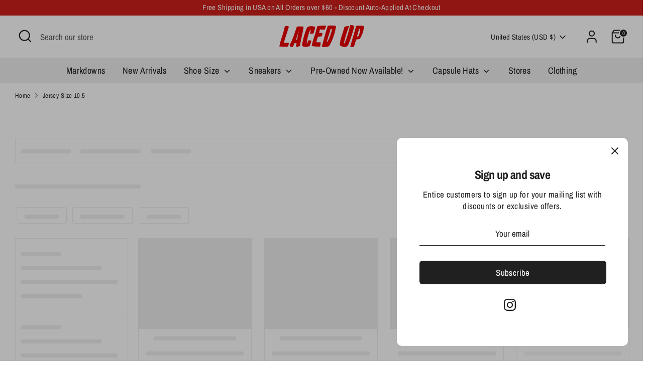

--- FILE ---
content_type: application/javascript; charset=utf-8
request_url: https://searchanise-ef84.kxcdn.com/templates.1C2j5C7E8Q.js
body_size: 2109
content:
Searchanise=window.Searchanise||{};Searchanise.templates={Platform:'shopify',StoreName:'LacedUp',AutocompleteLayout:'multicolumn_new',AutocompleteStyle:'ITEMS_MULTICOLUMN_LIGHT_NEW',AutocompleteDescriptionStrings:0,AutocompleteItemCount:6,AutocompleteSuggestOnSearchBoxEmpty:'Y',AutocompleteProductAttributeName:'vendor',AutocompleteShowProductCode:'N',AutocompleteShowRecent:'Y',AutocompleteShowMoreLink:'Y',AutocompleteIsMulticolumn:'Y',AutocompleteTemplate:'<div class="snize-ac-results-content"><div class="snize-results-html" style="cursor:auto;" id="snize-ac-results-html-container"></div><div class="snize-ac-results-columns"><div class="snize-ac-results-column"><ul class="snize-ac-results-list" id="snize-ac-items-container-1"></ul><ul class="snize-ac-results-list" id="snize-ac-items-container-2"></ul><ul class="snize-ac-results-list" id="snize-ac-items-container-3"></ul><ul class="snize-ac-results-list snize-view-all-container"></ul></div><div class="snize-ac-results-column"><ul class="snize-ac-results-multicolumn-list" id="snize-ac-items-container-4"></ul></div></div></div>',AutocompleteMobileTemplate:'<div class="snize-ac-results-content"><div class="snize-mobile-top-panel"><div class="snize-close-button"><button type="button" class="snize-close-button-arrow"></button></div><form action="#" style="margin: 0px"><div class="snize-search"><input id="snize-mobile-search-input" autocomplete="off" class="snize-input-style snize-mobile-input-style"></div><div class="snize-clear-button-container"><button type="button" class="snize-clear-button" style="visibility: hidden"></button></div></form></div><ul class="snize-ac-results-list" id="snize-ac-items-container-1"></ul><ul class="snize-ac-results-list" id="snize-ac-items-container-2"></ul><ul class="snize-ac-results-list" id="snize-ac-items-container-3"></ul><ul id="snize-ac-items-container-4"></ul><div class="snize-results-html" style="cursor:auto;" id="snize-ac-results-html-container"></div><div class="snize-close-area" id="snize-ac-close-area"></div></div>',AutocompleteItem:'<li class="snize-product ${product_classes}" data-original-product-id="${original_product_id}" id="snize-ac-product-${product_id}"><a href="${autocomplete_link}" class="snize-item" draggable="false"><div class="snize-thumbnail"><img src="${image_link}" class="snize-item-image ${additional_image_classes}" alt="${autocomplete_image_alt}"></div><span class="snize-title">${title}</span><span class="snize-description">${description}</span>${autocomplete_product_code_html}${autocomplete_product_attribute_html}${autocomplete_prices_html}${reviews_html}<div class="snize-labels-wrapper">${autocomplete_in_stock_status_html}${autocomplete_product_discount_label}${autocomplete_product_tag_label}${autocomplete_product_custom_label}</div></a></li>',AutocompleteMobileItem:'<li class="snize-product ${product_classes}" data-original-product-id="${original_product_id}" id="snize-ac-product-${product_id}"><a href="${autocomplete_link}" class="snize-item"><div class="snize-thumbnail"><img src="${image_link}" class="snize-item-image ${additional_image_classes}" alt="${autocomplete_image_alt}"></div><div class="snize-product-info"><span class="snize-title">${title}</span><span class="snize-description">${description}</span>${autocomplete_product_code_html}${autocomplete_product_attribute_html}<div class="snize-ac-prices-container">${autocomplete_prices_html}</div><div class="snize-labels-wrapper">${autocomplete_in_stock_status_html}${autocomplete_product_discount_label}${autocomplete_product_tag_label}${autocomplete_product_custom_label}</div>${reviews_html}</div></a></li>',ResultsShow:'Y',ResultsStyle:'RESULTS_BIG_PICTURES_NEW',ResultsItemCount:10,ResultsShowActionButton:'N',ResultsDefaultProductImage:'main',ResultsFlipImageOnHover:'N',ResultsEnableInfiniteScrolling:'infinite',ResultsProductAttributeName:'vendor',ResultsDescriptionStrings:0,ResultsUseAsNavigation:'templates',ResultsProductsPerRow:5,ResultsColorOptionType:'image',SmartNavigationIncludeCategoriesPartInUrl:'N',ShowBestsellingSorting:'Y',ShowDiscountSorting:'Y',CategorySortingRule:"searchanise",ShopifyMarketsSupport:'Y',ShopifyLocales:{"en":{"locale":"en","name":"English","primary":true,"published":true}},ShopifyRegionCatalogs:{"US":["4453007394"],"ZW":["103284770"],"ZM":["103284770"],"ZA":["103284770"],"YT":["103284770"],"YE":["103284770"],"XK":["103284770"],"WS":["103284770"],"WF":["103284770"],"VU":["103284770"],"VN":["103284770"],"VG":["103284770"],"VE":["103284770"],"VC":["103284770"],"VA":["103284770"],"UZ":["103284770"],"UY":["103284770"],"UM":["103284770"],"UG":["103284770"],"UA":["103284770"],"TZ":["103284770"],"TW":["103284770"],"TV":["103284770"],"TT":["103284770"],"TR":["103284770"],"TO":["103284770"],"TN":["103284770"],"TM":["103284770"],"TL":["103284770"],"TK":["103284770"],"TJ":["103284770"],"TH":["103284770"],"TG":["103284770"],"TF":["103284770"],"TD":["103284770"],"TC":["103284770"],"TA":["103284770"],"SZ":["103284770"],"SX":["103284770"],"SV":["103284770"],"ST":["103284770"],"SS":["103284770"],"SR":["103284770"],"SO":["103284770"],"SN":["103284770"],"SM":["103284770"],"SL":["103284770"],"SK":["103284770"],"SJ":["103284770"],"SI":["103284770"],"SH":["103284770"],"SG":["103284770"],"SE":["103284770"],"SD":["103284770"],"SC":["103284770"],"SB":["103284770"],"SA":["103284770"],"RW":["103284770"],"RU":["103284770"],"RS":["103284770"],"RO":["103284770"],"RE":["103284770"],"QA":["103284770"],"PY":["103284770"],"PT":["103284770"],"PS":["103284770"],"PN":["103284770"],"PM":["103284770"],"PL":["103284770"],"PK":["103284770"],"PH":["103284770"],"PG":["103284770"],"PF":["103284770"],"PE":["103284770"],"PA":["103284770"],"OM":["103284770"],"NZ":["103284770"],"NU":["103284770"],"NR":["103284770"],"NP":["103284770"],"NO":["103284770"],"NL":["103284770"],"NI":["103284770"],"NG":["103284770"],"NF":["103284770"],"NE":["103284770"],"NC":["103284770"],"NA":["103284770"],"MZ":["103284770"],"MY":["103284770"],"MX":["103284770"],"MW":["103284770"],"MV":["103284770"],"MU":["103284770"],"MT":["103284770"],"MS":["103284770"],"MR":["103284770"],"MQ":["103284770"],"MO":["103284770"],"MN":["103284770"],"MM":["103284770"],"ML":["103284770"],"MK":["103284770"],"MG":["103284770"],"MF":["103284770"],"ME":["103284770"],"MD":["103284770"],"MC":["103284770"],"MA":["103284770"],"LY":["103284770"],"LV":["103284770"],"LU":["103284770"],"LT":["103284770"],"LS":["103284770"],"LR":["103284770"],"LK":["103284770"],"LI":["103284770"],"LC":["103284770"],"LB":["103284770"],"LA":["103284770"],"KZ":["103284770"],"KY":["103284770"],"KW":["103284770"],"KR":["103284770"],"KN":["103284770"],"KM":["103284770"],"KI":["103284770"],"KH":["103284770"],"KG":["103284770"],"KE":["103284770"],"JP":["103284770"],"JO":["103284770"],"JM":["103284770"],"JE":["103284770"],"IT":["103284770"],"IS":["103284770"],"IQ":["103284770"],"IO":["103284770"],"IN":["103284770"],"IM":["103284770"],"IL":["103284770"],"IE":["103284770"],"ID":["103284770"],"HU":["103284770"],"HT":["103284770"],"HR":["103284770"],"HN":["103284770"],"HK":["103284770"],"GY":["103284770"],"GW":["103284770"],"GT":["103284770"],"GS":["103284770"],"GR":["103284770"],"GQ":["103284770"],"GP":["103284770"],"GN":["103284770"],"GM":["103284770"],"GL":["103284770"],"GI":["103284770"],"GH":["103284770"],"GG":["103284770"],"GF":["103284770"],"GE":["103284770"],"GD":["103284770"],"GB":["103284770"],"GA":["103284770"],"FR":["103284770"],"FO":["103284770"],"FK":["103284770"],"FJ":["103284770"],"FI":["103284770"],"ET":["103284770"],"ES":["103284770"],"ER":["103284770"],"EH":["103284770"],"EG":["103284770"],"EE":["103284770"],"EC":["103284770"],"DZ":["103284770"],"DO":["103284770"],"DM":["103284770"],"DK":["103284770"],"DJ":["103284770"],"DE":["103284770"],"CZ":["103284770"],"CY":["103284770"],"CX":["103284770"],"CW":["103284770"],"CV":["103284770"],"CR":["103284770"],"CO":["103284770"],"CN":["103284770"],"CM":["103284770"],"CL":["103284770"],"CK":["103284770"],"CI":["103284770"],"CH":["103284770"],"CG":["103284770"],"CF":["103284770"],"CD":["103284770"],"CC":["103284770"],"CA":["103284770"],"BZ":["103284770"],"BY":["103284770"],"BW":["103284770"],"BT":["103284770"],"BS":["103284770"],"BR":["103284770"],"BQ":["103284770"],"BO":["103284770"],"BN":["103284770"],"BM":["103284770"],"BL":["103284770"],"BJ":["103284770"],"BI":["103284770"],"BH":["103284770"],"BG":["103284770"],"BF":["103284770"],"BE":["103284770"],"BD":["103284770"],"BB":["103284770"],"BA":["103284770"],"AZ":["103284770"],"AX":["103284770"],"AW":["103284770"],"AU":["103284770"],"AT":["103284770"],"AR":["103284770"],"AO":["103284770"],"AM":["103284770"],"AL":["103284770"],"AI":["103284770"],"AG":["103284770"],"AF":["103284770"],"AE":["103284770"],"AD":["103284770"],"AC":["103284770"]},PriceSource:'from_min_to_max_available_variant',PriceFormatDecimals:0,ColorsCSS:'.snize-ac-results .snize-description { color: #9D9D9D; }div.snize-ac-results.snize-ac-results-mobile .snize-description { color: #9D9D9D; }.snize-ac-results span.snize-discounted-price { color: #C1C1C1; }.snize-ac-results .snize-attribute { color: #9D9D9D; }.snize-ac-results .snize-sku { color: #9D9D9D; }#snize-search-results-grid-mode span.snize-attribute { color: #888888; }#snize-search-results-list-mode span.snize-attribute { color: #888888; }#snize-search-results-grid-mode span.snize-sku { color: #888888; }#snize-search-results-list-mode span.snize-sku { color: #888888; }',CustomCSS:'@media (min-width: 1024px) {div.snize ul.snize-product-size-filter li label .snize-size-filter-checkbox>span {    line-height: 10px;    align-content: center;}}',CustomJS:'document.addEventListener("Searchanise.Loaded",function(){(function($){$(document).on(\'Searchanise.DataRequestEnd\',function(event,type,params,data){if(!data||!data.facets||!data.facets.length)\nreturn;data.facets=data.facets.filter(function(f){if(f.buckets.length>1||f.type===\'slider\')\nreturn!0})})})(window.Searchanise.$)})',IsVoiceSearchEnabled:'Y'}

--- FILE ---
content_type: application/javascript; charset=utf-8
request_url: https://searchanise-ef84.kxcdn.com/preload_data.1C2j5C7E8Q.js
body_size: 10155
content:
window.Searchanise.preloadedSuggestions=['air jordan 4','travis scott','denim tears','god speed','essentials hoodie','eric emanuel shorts','eric emanuel','essentials fear of god','vale forever','chrome hearts','yeezy slide','sp5der hoodie','off white','new balance','anti social social club','yeezy slides','air jordan 11','supreme tee','hell star','asics gel 1130','bape tee','travis scott shoes','new york yankees hat','supreme hats','supreme bag','bape hoodie','fitted hats','kids essentials','t shirt','travis scott jordan 1','air jordan 1','yeezy 350 v2','fear of god','air jordan 4 retro','fear of god essentials','gallery dept','air force 1','cross county','air jordan 5','yankees hats','nike dunk','new era','supreme hoodie','asics gel kayano 14','nike sb','black cat','ee shorts','kobe shoes','yeezy foam runner','air jordan 3','air max','denim tear','off white shoes','new balance 9060','nike sb dunk','pre owned','godspeed shirt','asics gel','essentials kids','air max 95','jordan 1 low','nike dunk low','chrome heart','essentials fear of god kids','supreme hat','godspeed hat','nike dunks','essentials shorts','new york mets','jordan 5 metallic','air jordan','sweat pants','air force','essential hoodie','mets hat','sb dunk','bay plaza','supreme beanie','supreme box logo','hellstar shirt','purple brand','anti social','asics gel nyc','yankees fitted','supreme accessories','bravest studios','bape shoes','t shirts','jordan retro 4','basketball shoes','foam runners','essential shorts','jordan 1 high','black shoes','air max 1','essentials sweatpants','sb dunks','laced up woodbury','air jordan 12','purple jeans','vale tee','yankees hat','essential kids','jordan 4 retro','hellstar hoodie','jordan retro','essentials pants','new era 59fifty fitted hat','dunk low','new balance 2002r','denim tears hoodie','fitted hat','air jordan 1 high','chrome hearts hat','kids shoes','dunk sb','fear of god kids','fear of god essentials kids','white thunder','anti social social club hoodie','men clothing','jordan 11 low','arizona diamondbacks','supreme shoes','air jordan 6','zip up hoodie','albany ny','new york yankees','jordan 4 gs','hoodies men','dodgers fitted','labubu collectibles','god speed tee','pre owned shoes','new york hats','lost and found','air jordan 9','men hoodie','travis scott jordan','long sleeve','bear brick','jersey gardens mall','adidas yeezy','women shoes','travis jordan','yankee hat','los angeles dodgers','nike air max','houston astros','foam runner','supreme air force 1','black metallic 5','jordan 1 mid','light oatmeal','jordan retro 11 s','all apparel','anti social club','queens store','cactus jack','jordan 4 bred','jordan 1 high og','nike foamposite','zip up','essential pants','mets fitted','nike air','kids clothing','black cat 4','white cement','new era fitted hat','jordan retro 12','lost intricacy','nike tech','cool grey','jordan 5 retro','mystery box','jordan 3 s','jordan 4 men','yankee fitted','north face','nike sb dunk low','nike dunk sb','a ma maniere','warren lotas','god speed hat','bape hoodies','nike kobe 6','nike air force 1','essential fear of god','full set','garden state plaza','air jordan 14','camo hat','louis vuitton','supreme backpack','black hoodie','chicago cubs','seattle mariners','air jordan 8','amiri jeans','kids essentials shorts','pink shoes','off white 5','godspeed hoodie','bad bunny','box logo','nike mens dunks','trucker hat','jordan 3 cement','willowbrook mall','american dream mall','anaheim angels','air jordan 3 retro','adjustable hat','atlanta braves','air jordan 1 low','yeezy 700 v3','anti social hoodie','eric emanuel short','green acres','american dream','gamma blue 11','essentials shorts kids','spider worldwide','air jordan 4 mens','supreme socks','vale hoodie','kaws shirt','dark oatmeal','jordan 6 retro','godspeed sweatsuit','new era sale','jordan retro 3','capsule hats','eric emanuel hoodie','jordan retro 5','jordan 3 retro','jordan retro 11','jordan 4 mens','black asics','kids essentials fear of god','red thunder','yeezy boots','new york','flu game','kaws figure','the north face','air jordans','red jordans','menlo park','supreme shirt','air max 90','kids essential','jordan low','air jordan low','snapback hat','nike elite','essentials hoodie kids','supreme jacket','hats yankees','yeezy foam runners','sp5der sweatpants','supreme jersey','jordan 12 retro','dodgers hat','cool grey 9','gel nyc','yeezy boost 350','air jordan 4 gs','men hoodies','yankee fitted hats','supreme tees','air jordan 1 mid','jordan 13 retro','university blue','nike ski mask','hellstar hat','nike air max 1','laced up','air jordan 10','travis scott shoes jordan','men shorts','off white dunks','essential sweatpants','jordan shoes','new balance 550','pink hoodie','jordan pre owned','black cats','gallery dept tee','legend blue','yeezy boost','air jordan retro 4','white sox','air jordan 13','la dodgers','new era hat','on cloud','new york hat','cactus plant flea market','seattle mariners hat','telfar bag','sweaters men','jordan 5 men','medium olive','essentials set','blue jays','supreme shorts','air jordan 5 metallic','vlone hoodie','new era hats','black cement 3','jordan retro 1','black cat 3','fitted black','asics kayano 14','light oat','graphic tee','military black','adidas samba','dunks sb','stretch limo','mens accessories','angels hat','velvet brown','jordan 11 bred','shoe laces','he’ll star','midnight navy','mets hats','jordan 4 black','men’s hoodie','eric emmanuel','essentials shirt','size 11 mens','ee short','manhattan store','world series','yeezy shoes','jordan 4 thunder','nike kobe','jordan 1 chicago','toronto blue jays','hoodie men','yeezy foam','bape shirt','vlone tee','jordan 4 white thunder','tampa bay rays','amiri hat','new era 9twenty','nike air max 95','bape hat','air jordan 7','jordan 11 retro','jordan retro 12 mens','green shoes','sweat suit','nike sb dunks','vale forever tee','supreme north face','jordan 1 bred','bape tees','bape shorts','air jordan 6 retro','supreme box','cool grey 11','air jordan 4 white cement','jordan 1 retro high','jordan 4 black cat','phillies hat','adidas yeezy 350','yeezy boost 700','black and white','houston astros hats','jordan 4 blue','nike low dunk','jordan 4 university blue','astros fitted','essentials men','power puff dunk','moose knuckle','air jordan retro','kids fear of god','jordan 8 retro','rick owens','supreme skateboard','undefeated jordan 4','real tree','sell shoes','ksubi jeans','dark oat','max b','pink hat','yeezy slides onyx','jordan 8 playoff','jordan retro 3 s','godspeed hats','nike ski','jordan 11 s','brown hat','eric shorts','supreme dunk','palm angels','jordan 3 gs','supreme air','supreme air force','godspeed beanie','sb dunk low','yeezy boot','anti social social','supreme nike','red sox','tee shirt','black fitted','supreme box logo hoodie','dunks low','essentials tee','asics nyc','brick by brick','jordan 7’s','essential shirt','mets cap','rare air','jumpman jack','womens jordan shoes','air jordan 11 low','eric emanuel ee shorts','boston red sox','black toe','gs jordans','brooklyn dodgers','new balance 530','black essentials','anti social social club tee','essential set','fitted cap','nike vomero','fear of god essentials hoodie','jordan 4 orchid','jordan 1 travis scott','mens retro','air jordan 9 retro','jordan lo','jordan gs','yankees cap','rta jeans','pre owned jordans','travis scott low','air max 97','ski mask','bathing ape','a frame','fear of god essential','godspeed tee','essentials short','purple brand jeans','panda dunks','dunk high','space jam','all clothing','bape zip up','jordan 4 union','long sleeve shirt','travis olive','red hat','valley dreams','orange lobster','jordan 3 black cat','black hoodies','sp5der tee','texas rangers','black metallic','la dodgers hat','foam rnnr','nike air force','off white dunk','dunk low sb','bape sta','who decides war','st louis cardinals','asics black','jordan 12 flu game','fear of god essential kids','labubu plush','jordan retro 8','yeezy onyx','white shoes','red cement','air jordan 2','asics gel kayano','legend blue 11','mens hoodie','braves hat','mens shorts','supreme x','chrome heart hat','essentials light oatmeal','air jordan 4 black cat','nike vomero 5','pink asics','godspeed shorts','colorado rockies','off white nike','zoom vomero 5','atlanta braves hat','asic gel 1130','travis scott 6','jordan 1 og','jet black','black jordans','essentials dark oatmeal','wave runner','jordan 3 men','adjustable hats','fear of god hoodie','air jordan 1 lost and found','new york yankees cap','essential shorts kids','men’s basketball shoes','military blue','low nike dunks','pine green','men shoes','painter hat','jordan 5 gs','anti social club hoodie','jordan 1 mocha','kobe grinch','jordan 11 cool grey','gallery dept hat','garden state','nike supreme','albany clothing','jordan retro 6','denim tears shorts','mystery boxes','amiri shoes','supreme pants','supreme balaclava','ny hat','navy blue','essentials black','jordan 11 cherry','off white lot','11 air jordans only','kobe 6 protro','wet cement','men shirt','black cement','new balance 1906','white cement 3','essentials full set','jordan 4 sb','god speed hats','eric emanuel hat','air force 1 low','air jordan retro 3','jordan retro 9','jordan 8 aqua','jordan 1 unc','gift card','adidas yeezy boost 350 v2','supreme t','red hoodie','black and red','pre owned clothing','nike off white','air jordan retro 1','godspeed jersey','reverse grinch','jordan black','black shirt','metallic 5 jordan','jordan 3 reimagined','9060 new balance','air jordan 5 womens','yankees 59fifty','florida marlins','los angeles','men retro 10','asics kayano','adidas yeezy slides','yankees adjustable','air jordan 5 gs','essentials mens','jordan 1 retro','asics 14 kayano','jordan 1 blue','asic gel kayano 14','bravest studios shorts','jordan 3 white cement','essentials for men','nike shoe','white cement 4','essentials fear of god hoodie','shattered backboard','washington nationals','anti social tee','only air jordan 12 only','pre owned dunk','way of','nike dunk high','jordan 4 fear','blue shoes','god speed shirt','jordan 1 union','awake jordan 5','laced up brooklyn','essentials kids shorts','essentials fear of god shorts','jordan mens','white shirt','jordan size 10','jordan 4 oreo','what the','gel kayano','suprem tee','jordan 1 black','san francisco giants','v lone','fear of god shorts','laced up albany','new era green hats','balenciaga shoes','orange shoes','supreme cap','jordan 4 pre owned','denim tear hoodie','nigel sylvester','essentials shorts men','air jordan og','air jordan retro 11','size 11.5 m','women’s shoes','new york yankee hats','shorts mens','jordan 11 concord','jordan retro 14','jordan 4 military blue','new balance 990','supreme shirts','skate board','asics gs','supreme hanes','shoulder bag','jordan 1 high men','maison margiela','air jordan 4 bred','asics nyc gel','chrome hat','supreme box logo tee','fire red','air jordan 4 black','clothing men','essentials hoodie men','kith marvel','jordan 1 green','women dunks','j balvin','supreme red','mens timberland','jordan 4 military black','air jordan retro 5','jordan 4 cement','hell star hoodie','blue hoodie','jordan 3 black','grey hoodie','travis scott velvet brown','ny cap','cubs hat','cleveland indians','air jordan 4 cement','jordan 11 gs','nike dunk sb low','supreme sweater','essential short','travis scott tee','gel kayano 14','lucky green','kid essentials','action bronson','eric emanuel sweatsuit','2002r protection pack','supreme deck','jordans gs','jordan men','purple shoes','godspeed t shirt','kids essentials hoodie','camo hats','nike shoes','nike dunk low men','essential hoodies','tom sachs','green jordan 4','lace up hats','jordan size 6 y','infant shoes','jordan 2 low','jordan 11 s in size 10 at store','small men','valley forever','nike dunk low red','jordan 9 cool grey','travis scott canary','hellstar tee','green fitted','blue jordan','travis shoes','ice out','yankees 9twenty','supreme the north face','bravest studio','all black shoes','hat supreme','spider man','hellstar sweatpants','jordan 11 gamma','eric emanuel shirt','kobe x ray','la hat','angels fitted','jordan 1 royal','mens shirt','asics pink','supreme hoodies','manhattan store size 11 new','cubs fitted','jordan size 5','new york yankees adjustable hat','trucker hats','a frame hat','jordan 1 retro high og','assc hoodie','supreme shoulder bag','asics men','pants mens','new balance 1906r','crew neck','jordan 5 off white','comme des garcons','black hats','nike ja 3','patch 59fifty fitted hat','pop mart labubu','astros hat','asics gt 2160','court purple','balenciaga runners','graphic tees','coral essentials','metallic gold','a ma','supreme logo','eric emanuel ee basic short','pop mart','women clothing','off white hoodie','asics gel 1130 black','jersey gardens','all products','pink tee','black pure silver','size 8.5 men','queens store size 7 new','l accessories','capsule yankees','jordan 5 reimagined','jordan 1 men','yeezy runner','jordan 4 unc','hell star shirt','eric manuel','black and white shoes','fear of god kid','god speed sweatsuit','a bathing ape','god speed hoodie','men products','onyx slide','men’s tees','air jordan 13 retro','jordan 4 green','asics gel-1130','mocha low','yeezy gap','laced up queens','new york mets fitted','essential mens','hellstar shorts','air jordan retro 9','off white air force','new era hats 59fifty','men small','men’s shorts','godspeed t','heather grey','anti hoodie','yellow jordan 4','sp5der hat','lobster dunks','slate marine','university red','nike blazer','supreme new era','black supreme','yeezy slide onyx','kobe 8 protro','kids essential fear god','yeezy men','denim tears jeans','jordan blue','jordan retro 13','jordan 4 white','supreme boxer','low dunk','chrome hearts shirt','jordan 1 low og','red dunks','san francisco','ugg women','black canvas','royal blue','light blue','supreme dunks','eric hoodie','stone island','travis scott 1','gallery dept hoodie','bred reimagined','size 8 m','bravest shorts','supreme tshirt','size 9 pre-owned','air jordan retro 10','jordan 4 white cement','travis low','adidas bad bunny','baltimore orioles','kids essential shorts','hats supreme','blue tee','essentials sweatsuit','retro 11 low','jordan size 9 pre owned','air force supreme','mens hoodies','yeezy desert boot','union jordan 4','dunk pro','jordan 11 high','pre owned jordan 4','blue t','supreme shoe','white thunder 4','green dunks','travis scott jordan 1 low','air jordan 4 men','reverse mocha','black phantom','air jordan 4 green','men asics','jordan 3 black cement','59fifty fitted hat','air jordan high','fear of god men','black jordan 4','black cat gs','nike low','shoes on sale','green air jordan','yankee hats','nike sacai','philadelphia phillies','asics mens','skateboard deck','dc shoes','asics white','zip hoodie','ny yankees hat','new era fitted','9fifty a frame','essential men','gods speed','jordan red','adidas gazelle','jordan women','essential hoodie kids','bad bunny adidas','lost and','air jordan 12 retro','off white jordan 5','retro jordan','essential tee','canada goose','foam rnr','powerpuff girls','kith asics','jordan 4 red thunder','frozen moments','new era 59fifty fitted hats','nike tech fleece','jordan 4 yellow','pink dunks','travis mocha','yankees new era','jordan 11 gratitude','yeezy pre owned','travis scot','gamma blue','air jordan 6 unc','jordan 2 size 10','nike runner 5','hat yankees','asic gel nyc','air jordan 1 retro high','essentials sweat pants','off white jordan','green hoodie','detroit tigers','black yeezy','brooklyn store','air jordan’s 1','supreme jordan','air jordan 11’s','air max 9.5','jordan 5 aqua','godspeed socks','air jordan 14 black toe','hellstar pants','baby milo','air jordan 9 olive','kobe protro','jordan 3 a ma maniere','yeezy size 4','asic gel','slate grey','green new era hats 59fifty','rare air jordan 4','green hats','jordans retro 12','fitted caps','adidas campus','air max be','supreme black','air jordan mid','bape camo','yeezy slides size 7','air jordan 4 fear','nike air force 1 low','st louis','kaws tee','blue jordans','jordan 4 womens','mens in 10','air jordan 17','essential kid','air force one','chicago white sox','mens jordans','white supreme','7 3/4 fitted hat','jordan size 7','jordan 3 air','oakland athletics','nike air max 90','yeezy bone','jordan 4 size 8','nike dunks gs','cactus plant','back pack','we shorts','new era yankee hats','men’s essential','jordan tee','hats godspeed','red shoes','jordan’s retro','supreme men','supreme sb','denim tears hat','jordan bred 4','men’s jordan 4','triple black','supreme sweatshirt','jordan 1 black toe','jordan 11 red','bape hoodie full zip','jordan 1 travis','hats blue','jordan for men','jordan 7 retro','nike dunks high','air max 95 neon','new york yankees new era 9twenty adjustable hat','bronx store size 9','red fitted','essentials fear of god mens','essential dark oatmeal','jordan retro 5 metallic','jordan 1 gs','jordan og','dunk sb low','pink shirt','jordan 12 gs','travis scott hoodie','kaws kids','jordan td','ugg mens','jordan 4 se','ny hats','pittsburgh pirates','world series yankees','eric em','la camo hat','size s','asics gel 14','high top','fear of','travis fragment','air jordan 4 military black','egg shell','air jordan 4 womens','retro jordan 4','essentials hoodies','off black','jordan 4 red','air jordan 11 only','jordan 1 high og men','jordan’s size 7','yellow shoes','men shirts','shorts men','box logo hoodie','jordan 4 wet cement','travis scott olive','brown shoe','air jordan 4 white thunder','size 11 m','jordan 1 off white','hyper royal','yeezy 700 v2','jordan 1 university blue','travis scott phantom','albany apparel','jordan 5 y','air jordan 4 rare air','seattle mariners fitted','essential fear of god hoodie','mens essentials fear of god','ee city shorts','kid shoes','jordan air','hellstar t shirt','chrome hearts hoodie','sean wotherspoon','jordan 11 women\'s','travis high','nike acg','air jordan 1 blue','hats capsule','pink hats','purple hat','vale forever hoodie','anti social club tee','off-white shoes','eric short','men’s hoodies','navy blue shoes','fear god','diamond backs','jordan retro 5 og','essentials sweat','supreme t shirt','air jordan retro 1 high','air jordan 3 store','travis scott jordan 4','nike dunk off white','jordan 11 s size 10.5','jordan 1 high og retro','jordan 11 blue','albany store','jordan 11 legend blue','bape shark','kids fear of god essentials','air jordan 4 retro pre-owned','grey hat','dior shoes','essential full set','mets fitted hat','yankee cap','orange tee','black shorts','air jordan 5 retro og black metallic reimagined','real tree camo','essentials pants kids','eric emanuel black','yankees 9fifty','retro jordans','travis scott 1 low','nike sb 4','air jordan 23','off white 1','pre owned sb','jordan 6 carmine','jordan 11 men','pure silver','kids yeezy','denim tear shorts','essentials kid','nike shox','fire red 5','cpfm air','patent bred','sp5der hoodies','lost shadows','supreme burberry','lv bag','taupe haze','brown hoodie','air jordan 12 only','jordan 3 shoes','blue jays hat','new yankees hat','eric emanuel shorts large','jordan air jordan 1 mid se','men jordan','men essential shorts','air jordan 4 sb','black nike','jordan black cat','green nike','air jordan 14 red','air jordan 4 white','off white jordan 1','grey shirt','air jordan 4 blue','bape shirts','jordan 11 pre owned','jordan 5 red','chicago lost and found','white oreo','supreme force','jordan 4 military','nike x','timberland boot','yeezy zebra','metallic hat','nike dunk low se','essentials fear of god kids shorts','kids shorts','galaxy foamposite','mesh shorts','travis cott','ny mets','asic kayano 14','travis scott dunks','skate deck','sp5der pants','travis scott mocha','air jordan 15','we are','pirate black','nike vapormax','all in a size 10','men t shirt','nocta hot step','asics gel-kayano 14','menlo mall','anti social social club hoodie x','new balance 2002r protection pack','men\'s jordan retro 1','black cats shoes','59fifty yankees','green and black','new york yankee fitted','valley hoodie','jordans 13’s','essentials kids pants','red shirt','kobe all star','texas rangers hat','basketball shoe','supreme s logo','blue asics','beanie supreme','new balance black','all black','bape t shirt','zip up hoodies','jordan 6 chrome','l a hats','white hoodie','he’ll star shirt','essential light oatmeal','jordan 3 blue','anti social social hoodie','air jordan 4 thunder','bear claws','mens jordan 11 s','unc toe','jordan 5 size 5.5','brand new','braves fitted','green yankees hat','mariners hat','st louis cardinals hat','air jordan 5 retro','nigel sylvester jordan 4','painter snapback','mens shoes','jordan 12 flu game 2025','air jordan retro 6','red hoodies','anti social t','supreme thermal','mid se','adidas yeezy 700','hoodie supreme','eric emanuel green','white cement reimagined','jordan ps','yeezy slides kids','cap and gown','travis scott medium olive','paul frank','jordan men size','air jordan 4 undefeated','new york box hat','travis scott’s shoes','vale forever flannel','montreal expos','painters hat','fear of god essentials shorts','brick by brick 4','black tees','metallic black 5','nike max','nike travis scott','queens store cloth','kith tee','godspeed long sleeve','foam posite','aime leon dore','jordan 1 midnight navy','essential sweatsuit','jordan 1 low travis scott','nike jordan','jordan 4 pink','retro 1 low','denim tear jeans','black toe 14','fear of god essentials sweatpants','big kids','in store','cap blue','nike shoes size 6','mens apparel','men’s shoes','small hoodie','black yankee cap','atlanta braves fitted','fitted hat new york','subway series','essential shorts men','kids essentials pants','yankee snapback','5’s jordans','asics 1130 gel','baltimore orioles hat','hell star hat','black pants','5.5 shoe size','hellstar beanie','travis scott shoe','godspeed pin','nike dunk green','kobe gs','supreme sweatpant','infrared jordans','triple pink','air force 1 supreme','jordan 1 red','tee shirts','women jordan 1 high','air jordan 4 orchid','kids essential hoodie','travis scott jordan 6','black and white jordan 4','tee tee','off white 4','yeezy size 12','jordan 4 gsp','playboi carti tee','my yankees hat','og logo','knicks hat','white black','fear of god kids shorts','yeezy foam rnnr','men pants','of white','union la','new era hat green','for women','air jordan 9 gsp','jordan 11 gamma blue','red asics','pink jordan 4','jordan travis scott','jordan 5 grape','kobe 5 protro','yeezy kids','all star','fear of god hat','kaws uniqlo','born x raised','grateful dead','jordan 5 low','air jordan 10 nyc','hoodie small','world series hats','sb dunks low','diamondbacks fitted','green hat','vale t','size 5.5 shoes','bape black','air jordan xx3','sell supreme','jordan 5 women','nike tan and red','jordan 12 black','men jordan retro 4','nike zoom','woo tax','french blue','essentials t shirt','god essential','godspeed trucker','cincinnati reds','air jordan 1 retro high og','yeezy boost 350 v2','a bape','travis jordan 1','men fear of god essentials','kids of','god speed long sleeve','new york yankee','dark mocha','new are','kobe 9 protro','jordan 5 awake','nike off white shoes','new york mets hat','black t shirt','essentials fear of god men','mens yeezy','size 11 shoes','kids 1977 essentials','jordan 5 blue','nike dunks size 7','kids size','tampa bay','yankee caps','woodbury store size 11 new','maison mihara yasuhiro','bape hats','white tee','sb dunk size 12','lost shdws','jordan 5 se','shoes kids','anti social shirt','fear of god state','womens jordan','kansas city','jordan 12 blueberry','true religion','what the kobe 8','jordan 1 shadow','black white','travis scott air jordan','white midnight','kids kaws','supreme waist bag','jordan 5 retro low','protection pack','essential black','59fifty black','jordan 5 black','new balance 9060 black','bape shark hoodie','black sweatpants','new balanc','black air force 1','ed hardy','new arrivals','blue and red','jordan retro 13 mens','cave stone','metallic fitted','red new era','purple t','labubu collection','air jordan retro 1 high og shoes','air jordan 11 retro','high dunks','pre owned jordan 11','jordan retro 3 size','gallery dep hat','jordan 14 retro','sp5der set','men’s air force 1 high','black essentials hoodie','stussy shirt','yeezy 350 onyx','trophy room','yeezy alien','green glow','black supreme air force','essentials coral','tote bag','fear of god sweatpants','travis scott brown','jordan 5 racer blue','wizard of oz','m short','mens air jordan black','supreme tee shirts','new york yankee adjustable hat','god speed shorts','essential hoodie mens','social club','fear of god essentials shorts kids','phillies hats','eric emanuel tee','air jordan 4 military blue','air jordan size 13','retro painter','hoka shoes','air jordan 1 low se','supreme skateboard deck','denim tears pants','dodgers 59fifty','baby shoes','purple black','kobe bryant','womens jordans','pink dunk','full zip','asics cream','black jordan','women nike','bape full zip','used shoe','pink foam','nike dunks red','nyc hat','lebron james','samba og','travis scott nike','designer shoes','jordan 4 metallic','jordan 3 fire red','yankee world series hat','essentials sweats','nike air 1','retro jordans 4','air jordan 1 low retro','air jordan 4 pink','york new era','jordan 5 green','new era white','los angeles angeles','fitted hats on sale','fear of god essentials kids shorts','nike rejuven8','shohei ohtani','sb navy','dodgers hats','size men’s 7','eric e','amiri hats','supreme fitted','anti social cap','jordan 3 size 10','jordan 4 black canvas','jersey gardens supreme','supreme zip up','air jordan retro 12','size 8 dunks','panda dunk','travis scott 4','size 13 air-jordans','steel grey','key chain','s logo','off white air','cherry 11 gs','jordan 4 kids','supreme hooded','wales bonner','jordan 1 low mocha','jordan 11 space jam','black and pink','travis scotts','bred jordan 4','who decides war hoodie','black air','supreme camo','eric emanuel set','nike black','black air jordan 1','bape shoe','white sox fitted','jordan low retro','nike sb dunk low pro','jordans men','mens dunks','nike size 5','jordan 3 se','black yankee fitted','dunks low men','concrete boys','yankees adjustable hat','jordan 11 mens','black hat','shorts black','mens hats','mens fear of god clothing','colorado rockies hat','essentials kids tee','vale shirt','jordan 3 retro 3 mens','off white off white','vale state','moose knuckles','god app','pre owned air jordan 1','yeezy 700 mnvn','essential sweats','matty boy','pop smoke','mens nike dunks','kids of immigrants','jordan 1 retro low','dark onyx','chrome hearts trucker','bear claw','onyx yeezy slide','air retro 4','he’ll star hoodie','essentials crewneck','adidas be','travis scott gs','jordan 4 midnight navy','hoodies anti-social-social-club','essentials oatmeal','pure money','toro bravo','gel asics','cotton wreath','kaws x','prada shoes','yankees fitted hat','air jordan black cat','new york yankees new era','1977 hoodie men\'s','rta jean','grey fitted','yankees caps','la bubu','funko pop','gs asics','fitted yankees','womens shoes','yeezy alien blue','nike green','light oatmeal essentials','off white 2','jordan 12 low','north face supreme','jordan 3 j balvin','jordan 3 white','women’s clothing','nike air more uptempo','travis scott mocha high','shirts men','dark oatmeal hoodie','green dunk low','air force 1 high','jordan 1 pine green','nike dunk low retro','nike sb dunk high','travis scott black phantom','women jordan 4','bag supreme','jordan pre owned size 9','travis tee','waist bag','ebay dunks','asics blue','retro og high','jordan 1’s','cap pink','mens tee','new york yankees fitted','anti social so ial','dunk nike','florida marlins fitted','red and white','new er','willowbrook mall shoes','fear of kids','black and blue','essentials fear of god shorts kids','toronto blue jays fitted hat','new york yankees hat adjustable','adidas cloth','asic nyc','air jordan 9 9.5','air jordan 9 size 9.5','union jordan 1','manhattan store size 7 new','eric emanuel sweatpants','crocs pollex','travis scott jordans','size 7 jordan','supreme goggles','essential sweater','air jordan 3 black cat','yeezy foam rnr','godspeed og logo','mens asics','jordan 5 fire red','unc jordan 1','of god','nike sb low','all white asic','cross county size 11','hats snapback','jarritos sb','blue yankee hat','jean shorts','9twenty yankees','godspeed pins','fear of god essentials mens','yeezy 350 boost','la caps','kobe what the','ny mets hats','jordan 11 womens','chicago fitted','jordan 1 size 10','men jordan 1 high','td shoes','travis scott hat','dream size 3 y','supreme boxes','yeezy runners','telfar small','off white out of','purple jordan','air jordan 16','denim tears hoodies','white asics','blue shirt','grey asics','bape sweaters','eric emanuel pants','men retro 2','travis sb','essential t-shirt','true blue','varsity jacket','box logo supreme','lost hoodie','yeezy size 11','godspeed black','travis scott td','jordan 4 grey','nike red','sb low','game royal','anti social club hat','jordan 5 black metallic','nike high','jordan 6 infrared','juice wrld','red yeezy','men\'s fear of god','all black asics','black shoe','hoodies size s','jordan 4 size 5.5','new york mets hats','air td','adidas yeezy slide','lil yachty','nike size 8','brooklyn hat','red sox fitted','corteiz shoes','black yankee hat','kids sale','size 6 y','yeezy 350 for men','nike basketball shoes','kobe 8 protro the kobe','ohtani hat','hellstar x-small','men’s jordan 13','nike react','retro 5 reimagined','pink and white','asics gel-kayano','retro 12’s','jordan 6 unc','mocha jordan 1','salehe bembury','flu game 12','the travis scott jordan 1 low velvet brown','bred toe','jordan 1 patent bred','light heather','gel 1130 black pure silver','nike waffle','la hats','air penny','tuna blue','black cat jordan 4','women asics','travis air','essentials kids hoodie','warren lotas tee','hellstar tees','denim tears black','adidas superstar','travis scott 1 high','air jordan 4 pre-owned','jordan 3 red','women’s asics','anti social social club hat','capsule pin','womens nike','jordan 4 a ma manier','air jordan retro 14','jordan 4 pure money','yeezy black','air jordan 1 unc','supreme pink','metallic reimagined','jordan 4 lightning','men jordans','orange hoodie','tie dye','jordan 11’s','hoodie for men','jordan 4 for size 5','eric emanuel shorts tan','rare air 11','59fifty fitted','essentials fear of god hood','yankee fitted caps','hats women','women size 9','new era hats tan','nyc gel','black yankees hat','green yankee hat','men bag','eric emanuel basic shorts','eric emanuel ee','vale flannel','gs shoes','bape men','kids fear if god tee','chrome h','jordan 1 mid green','chrome heart hats','mens shirts','air jordan 1 high 85','it max','white shoe','new balance 740','godspeed no','travis s','jordan 6 olympics','jordan 1 pink','salomon xt-6','adidas boost','bape short','chrome hearts hats','asics womens','jackie robinson','yeezy wave runner','bape jersey','running shoes','wu tang','racer blue','nike air max 97','nike dunks low','white jordan 4','bone slide','anti social hat','air force 1 white','grey essentials','jordan 4 fire red','kids apparel','silver shoes','space jam low','denim shorts','asics black pure silver','new balance 993','gold shoes','air jordan 4 kids','jordan 5 sail','supreme mask','ee hoodie','light heather oatmeal','new york yankee caps','essentials fog','blue air jordan 1','t for','bape sh','manhattan store size 9','yeezy s','orange hat','jordans shoes','men hats','adidas yeezy foam','box hats','jordan 1 shoes','nike sh','essential sweat','yankees green','black jordan 11','nike women dunks','cap red','white sox hat','eric emanuel new','ghost green jordan','yeezy slides size 6','la camo hats','nike air force 1 high','jordan 1 high green','dad hat','shoe lace','jordans red','essentials shirt kids','navy shoes gs','xl shirt','albany store size 5 y new','jordan 3 mens','kobe 6 all star','jordan bred 1','pink hoodies','jordan 12 men','all asics for','black cat 13','puerto rico','la to chicago','black ee shorts','denim tear hat','blue tint','jordan air 1 low','travis scott dunk','anti social social club shirt','denim tears monochrome','jordan 4 women','red and white jordans','track pants','gym red','off white unc','nike hyperwarm','blue bape','jordan 4 off white','jordan 4 travis scott','cpfm flea','jordan chicago','blue hoodies','nike air uptempo','grey shoe','chrome hear','new balance 990v3','smoke grey','jet black essentials','jordan 1 high blue','air jordan 1 og','jordan off white','canary travis scott','denim tears cotton wreath','jordan 10 green','jordan 1 spider-man','fear of god x-small','mens jordan 1','essential hoodies men','red and black hats','bape hoodie small','jordan og red','black red','t shirt white','purple tee','jordan 4 rare air','yankee adjustable','jordan 4 am','dodger hats','yankee hat black','black and green','supreme hats new era','denim tears tee','vale zip up','jordan 4 size 4','fear god essentials','boston fitted','black essentials pants','jordan 4’s','new era yankees','dodger hat','jordan 4 man','nike dunk gs','brown shoes','low dunks','my mets','hells star','air jordan 9 cool grey','nike pro','bape zip up hoodie','air jordan 3 reimagined','ferrari jordan 14','yeezy slid','hellstar hoodies','nocta hot step 2','fear jordan 4','denim tears sweatpants','unc jordan','dunk lot','essential fear of','black new balance','black hoodies men','eric emanuel sweats','travis scott jumpman','jordan 4 rm','what the kobe','nike an dunk green','aunt pearl','bape color camo','air jordan 3 black cement','foamposite one','cement grey','air jordan gs','fear of god pants','kids jordan 4','men jordan size 10','alb ny hats','jordan 1 size 11','y y green','t mens','essential sweatpants men','red air jordan 1','black ats','green mens jordans','pink s','off white vapormax','jordan 4 sh','yeezy blue','jordan 1 low black','jordan retro 11 gs','supreme s hat','nike gs','mens t shirt','diamondbacks a','white red','union 4 jordan','houston fitted','hell tee','new york yankees world series','essential fear of god men','dunks gs','cubs hats','pre owned air jordan','nike air 6','woodbury clothing medium','9forty a frame','hat pins','jordan m','kith hats','black godspeed','essential fear god','gallery s','fear of god shorts kids','new arrivals shoes','by hat','eric eman','sp5der hoodie pre-owned','jordan 11 retro low','air jordan 1 5','jordan size','air jordan 11 gamma','essential tees','anti social hats','air jordan 5 black','air jordan 1 bred','retro 5 pre-owned','black out 4','air jordan 1 university blue','pink fitted','ugg tasman','yeezy slide men','new york giants','lost sweatsuit','black and yellow','brown travis scott','supreme fw24','oxidized green','red bape','fragment low','yeezy foam runner onyx','varsity red','travis scott air jordan 1','kansas city royals','travis scott high','kids hoodies','travis scott velvet','sp5der sweats','supreme pack','all product','yankees capsule','essentials fear of god shirt','photon dust','pre owned shoes 10','tiffany and co','air jordan 4 retro gs','travis scott fragment','red supreme','pink sp5der','jordan cement 3','boston hats','denim hoodie','air zoom','eric emanuel sweat','essential up','pre owned yeezy','gore tex','jordan 4 size 6.5','retro 4 size 13','jordan 10 shadow','pink clothing','nike sb size 11.5','low to','not for sale jordan 1','jordan all low se','pre owned shoes size','samba adidas','mall shoes','gs red','men’s essentials','men clothing small','purple cap','valley sport','new balance 5','yankees snapback','hell star tee','jordan mi','ee emanuel shorts','la cap','no box','supreme xl','fear of god essentials men','anti social social all','godspeed jeans','denim tear tee','air jordan 1 high lucky','air jordan retro 1 low','supreme mesh','women shoes size 5.5','blue fitted hat','red had','adidas forum','nike run','blue shorts','jordan s','air jordan 11 retro low','supreme shirt large','a ma 3','supreme sweats','nike pro hyperwarm hood','yeezy for men','jordan 5 retro og black metallic reimagined','vans skool','white air jordan 1','adidas yeezy foam rnr','year of the','jordan 3 size 11','brooklyn air force','bape t','essentials for'];

--- FILE ---
content_type: text/javascript;charset=UTF-8
request_url: https://searchserverapi1.com/getresults?api_key=1C2j5C7E8Q&q=&sortBy=created&sortOrder=desc&restrictBy%5Bshopify_market_catalogs%5D=4453007394&startIndex=0&maxResults=10&items=true&pages=true&categories=true&suggestions=true&queryCorrection=true&suggestionsMaxResults=3&pageStartIndex=0&pagesMaxResults=20&categoryStartIndex=0&categoriesMaxResults=20&facets=true&facetsShowUnavailableOptions=false&recentlyViewedProducts=&recentlyAddedToCartProducts=&recentlyPurchasedProducts=&ResultsTitleStrings=2&ResultsDescriptionStrings=0&collection=jersey-size-10-5&timeZoneName=UTC&shouldSaveCollectionViewToAnalytics=true&output=jsonp&callback=jQuery371035291977753455517_1768797161290&_=1768797161291
body_size: 237
content:
jQuery371035291977753455517_1768797161290({"totalItems":0,"startIndex":0,"itemsPerPage":10,"currentItemCount":0,"shopify_collection":{"collection_id":"136890089495","title":"Jersey Size 10.5","translations":"","products_sort":"created-desc","default_title":"Jersey Size 10.5"},"is_collection_mode":"true","suggestions":[],"items":[],"facets":[{"title":"Price","default_title":"Price","attribute":"price","type":"slider","data_type":"float","data":[],"desktop_view":"closed","show_on_mobile":"Y","buckets":[{"value":"-","title":"","from":"","left":"","right":"","to":"","count":0}]}]});